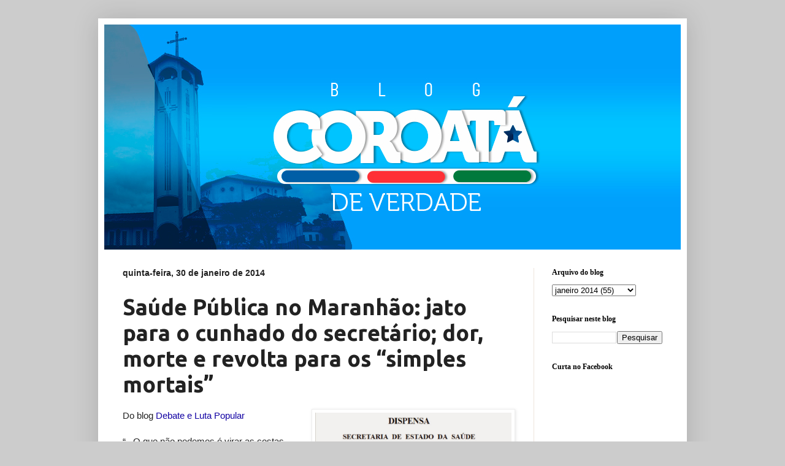

--- FILE ---
content_type: text/html; charset=UTF-8
request_url: http://www.coroatadeverdade.com/2014/01/saude-publica-no-maranhao-jato-para-o.html
body_size: 19702
content:
<!DOCTYPE html>
<html class='v2' dir='ltr' lang='pt-BR'>
<head>
<link href='https://www.blogger.com/static/v1/widgets/335934321-css_bundle_v2.css' rel='stylesheet' type='text/css'/>
<meta content='width=1100' name='viewport'/>
<meta content='text/html; charset=UTF-8' http-equiv='Content-Type'/>
<meta content='blogger' name='generator'/>
<link href='http://www.coroatadeverdade.com/favicon.ico' rel='icon' type='image/x-icon'/>
<link href='http://www.coroatadeverdade.com/2014/01/saude-publica-no-maranhao-jato-para-o.html' rel='canonical'/>
<link rel="alternate" type="application/atom+xml" title="Coroatá de Verdade - Atom" href="http://www.coroatadeverdade.com/feeds/posts/default" />
<link rel="alternate" type="application/rss+xml" title="Coroatá de Verdade - RSS" href="http://www.coroatadeverdade.com/feeds/posts/default?alt=rss" />
<link rel="service.post" type="application/atom+xml" title="Coroatá de Verdade - Atom" href="https://www.blogger.com/feeds/7962339402749321114/posts/default" />

<link rel="alternate" type="application/atom+xml" title="Coroatá de Verdade - Atom" href="http://www.coroatadeverdade.com/feeds/5026501366964476137/comments/default" />
<!--Can't find substitution for tag [blog.ieCssRetrofitLinks]-->
<link href='https://blogger.googleusercontent.com/img/b/R29vZ2xl/AVvXsEiOEsGSb5sF314m7UnEt_gcMj4R1pmgXT7KXW8n4yUM7KXNP7vQ93vk5YfJ0giM2yZ4gnM531CL8zEMvkJwQ6Y5UjM14bRxfNILXGgv7olA1p2PDhuZ1aKXWmiXWItQ_0dxMe_Tb3LmVmQ/s1600/disp.jpg' rel='image_src'/>
<meta content='http://www.coroatadeverdade.com/2014/01/saude-publica-no-maranhao-jato-para-o.html' property='og:url'/>
<meta content='Saúde Pública no Maranhão: jato para o cunhado do secretário; dor, morte e revolta para os “simples mortais”' property='og:title'/>
<meta content='  Do blog Debate e Luta Popular    “...O que não podemos é virar as costas para os pacientes e deixar que venham a óbito, enquanto permanece...' property='og:description'/>
<meta content='https://blogger.googleusercontent.com/img/b/R29vZ2xl/AVvXsEiOEsGSb5sF314m7UnEt_gcMj4R1pmgXT7KXW8n4yUM7KXNP7vQ93vk5YfJ0giM2yZ4gnM531CL8zEMvkJwQ6Y5UjM14bRxfNILXGgv7olA1p2PDhuZ1aKXWmiXWItQ_0dxMe_Tb3LmVmQ/w1200-h630-p-k-no-nu/disp.jpg' property='og:image'/>
<title>Coroatá de Verdade: Saúde Pública no Maranhão: jato para o cunhado do secretário; dor, morte e revolta para os &#8220;simples mortais&#8221;</title>
<style type='text/css'>@font-face{font-family:'Cuprum';font-style:normal;font-weight:700;font-display:swap;src:url(//fonts.gstatic.com/s/cuprum/v29/dg45_pLmvrkcOkBnKsOzXyGWTBcmgwL9VjbYJxYmknQHEMmm.woff2)format('woff2');unicode-range:U+0460-052F,U+1C80-1C8A,U+20B4,U+2DE0-2DFF,U+A640-A69F,U+FE2E-FE2F;}@font-face{font-family:'Cuprum';font-style:normal;font-weight:700;font-display:swap;src:url(//fonts.gstatic.com/s/cuprum/v29/dg45_pLmvrkcOkBnKsOzXyGWTBcmgwL9Vj_YJxYmknQHEMmm.woff2)format('woff2');unicode-range:U+0301,U+0400-045F,U+0490-0491,U+04B0-04B1,U+2116;}@font-face{font-family:'Cuprum';font-style:normal;font-weight:700;font-display:swap;src:url(//fonts.gstatic.com/s/cuprum/v29/dg45_pLmvrkcOkBnKsOzXyGWTBcmgwL9VjTYJxYmknQHEMmm.woff2)format('woff2');unicode-range:U+0102-0103,U+0110-0111,U+0128-0129,U+0168-0169,U+01A0-01A1,U+01AF-01B0,U+0300-0301,U+0303-0304,U+0308-0309,U+0323,U+0329,U+1EA0-1EF9,U+20AB;}@font-face{font-family:'Cuprum';font-style:normal;font-weight:700;font-display:swap;src:url(//fonts.gstatic.com/s/cuprum/v29/dg45_pLmvrkcOkBnKsOzXyGWTBcmgwL9VjXYJxYmknQHEMmm.woff2)format('woff2');unicode-range:U+0100-02BA,U+02BD-02C5,U+02C7-02CC,U+02CE-02D7,U+02DD-02FF,U+0304,U+0308,U+0329,U+1D00-1DBF,U+1E00-1E9F,U+1EF2-1EFF,U+2020,U+20A0-20AB,U+20AD-20C0,U+2113,U+2C60-2C7F,U+A720-A7FF;}@font-face{font-family:'Cuprum';font-style:normal;font-weight:700;font-display:swap;src:url(//fonts.gstatic.com/s/cuprum/v29/dg45_pLmvrkcOkBnKsOzXyGWTBcmgwL9VjvYJxYmknQHEA.woff2)format('woff2');unicode-range:U+0000-00FF,U+0131,U+0152-0153,U+02BB-02BC,U+02C6,U+02DA,U+02DC,U+0304,U+0308,U+0329,U+2000-206F,U+20AC,U+2122,U+2191,U+2193,U+2212,U+2215,U+FEFF,U+FFFD;}@font-face{font-family:'Ubuntu';font-style:normal;font-weight:700;font-display:swap;src:url(//fonts.gstatic.com/s/ubuntu/v21/4iCv6KVjbNBYlgoCxCvjvWyNPYZvg7UI.woff2)format('woff2');unicode-range:U+0460-052F,U+1C80-1C8A,U+20B4,U+2DE0-2DFF,U+A640-A69F,U+FE2E-FE2F;}@font-face{font-family:'Ubuntu';font-style:normal;font-weight:700;font-display:swap;src:url(//fonts.gstatic.com/s/ubuntu/v21/4iCv6KVjbNBYlgoCxCvjtGyNPYZvg7UI.woff2)format('woff2');unicode-range:U+0301,U+0400-045F,U+0490-0491,U+04B0-04B1,U+2116;}@font-face{font-family:'Ubuntu';font-style:normal;font-weight:700;font-display:swap;src:url(//fonts.gstatic.com/s/ubuntu/v21/4iCv6KVjbNBYlgoCxCvjvGyNPYZvg7UI.woff2)format('woff2');unicode-range:U+1F00-1FFF;}@font-face{font-family:'Ubuntu';font-style:normal;font-weight:700;font-display:swap;src:url(//fonts.gstatic.com/s/ubuntu/v21/4iCv6KVjbNBYlgoCxCvjs2yNPYZvg7UI.woff2)format('woff2');unicode-range:U+0370-0377,U+037A-037F,U+0384-038A,U+038C,U+038E-03A1,U+03A3-03FF;}@font-face{font-family:'Ubuntu';font-style:normal;font-weight:700;font-display:swap;src:url(//fonts.gstatic.com/s/ubuntu/v21/4iCv6KVjbNBYlgoCxCvjvmyNPYZvg7UI.woff2)format('woff2');unicode-range:U+0100-02BA,U+02BD-02C5,U+02C7-02CC,U+02CE-02D7,U+02DD-02FF,U+0304,U+0308,U+0329,U+1D00-1DBF,U+1E00-1E9F,U+1EF2-1EFF,U+2020,U+20A0-20AB,U+20AD-20C0,U+2113,U+2C60-2C7F,U+A720-A7FF;}@font-face{font-family:'Ubuntu';font-style:normal;font-weight:700;font-display:swap;src:url(//fonts.gstatic.com/s/ubuntu/v21/4iCv6KVjbNBYlgoCxCvjsGyNPYZvgw.woff2)format('woff2');unicode-range:U+0000-00FF,U+0131,U+0152-0153,U+02BB-02BC,U+02C6,U+02DA,U+02DC,U+0304,U+0308,U+0329,U+2000-206F,U+20AC,U+2122,U+2191,U+2193,U+2212,U+2215,U+FEFF,U+FFFD;}</style>
<style id='page-skin-1' type='text/css'><!--
/*
-----------------------------------------------
Blogger Template Style
Name:     Simple
Designer: Blogger
URL:      www.blogger.com
----------------------------------------------- */
/* Content
----------------------------------------------- */
body {
font: normal normal 14px Arial, Tahoma, Helvetica, FreeSans, sans-serif;
color: #222222;
background: #cccccc none no-repeat scroll center center;
padding: 0 40px 40px 40px;
}
html body .region-inner {
min-width: 0;
max-width: 100%;
width: auto;
}
h2 {
font-size: 22px;
}
a:link {
text-decoration:none;
color: #1202a3;
}
a:visited {
text-decoration:none;
color: #8a0f02;
}
a:hover {
text-decoration:underline;
color: #ff1900;
}
.body-fauxcolumn-outer .fauxcolumn-inner {
background: transparent none repeat scroll top left;
_background-image: none;
}
.body-fauxcolumn-outer .cap-top {
position: absolute;
z-index: 1;
height: 400px;
width: 100%;
}
.body-fauxcolumn-outer .cap-top .cap-left {
width: 100%;
background: transparent none repeat-x scroll top left;
_background-image: none;
}
.content-outer {
-moz-box-shadow: 0 0 40px rgba(0, 0, 0, .15);
-webkit-box-shadow: 0 0 5px rgba(0, 0, 0, .15);
-goog-ms-box-shadow: 0 0 10px #333333;
box-shadow: 0 0 40px rgba(0, 0, 0, .15);
margin-bottom: 1px;
}
.content-inner {
padding: 10px 10px;
}
.content-inner {
background-color: #ffffff;
}
/* Header
----------------------------------------------- */
.header-outer {
background: rgba(0, 0, 0, 0) url(https://resources.blogblog.com/blogblog/data/1kt/simple/gradients_light.png) repeat-x scroll 0 -400px;
_background-image: none;
}
.Header h1 {
font: normal normal 48px Impact, sans-serif;
color: #ffffff;
text-shadow: 1px 2px 3px rgba(0, 0, 0, .2);
}
.Header h1 a {
color: #ffffff;
}
.Header .description {
font-size: 140%;
color: #ffffff;
}
.header-inner .Header .titlewrapper {
padding: 22px 30px;
}
.header-inner .Header .descriptionwrapper {
padding: 0 30px;
}
/* Tabs
----------------------------------------------- */
.tabs-inner .section:first-child {
border-top: 0 solid #eee5dd;
}
.tabs-inner .section:first-child ul {
margin-top: -0;
border-top: 0 solid #eee5dd;
border-left: 0 solid #eee5dd;
border-right: 0 solid #eee5dd;
}
.tabs-inner .widget ul {
background: #fff9ee none repeat-x scroll 0 -800px;
_background-image: none;
border-bottom: 1px solid #eee5dd;
margin-top: 0;
margin-left: -30px;
margin-right: -30px;
}
.tabs-inner .widget li a {
display: inline-block;
padding: .6em 1em;
font: normal bold 16px Cuprum;
color: #993300;
border-left: 1px solid #ffffff;
border-right: 1px solid #eee5dd;
}
.tabs-inner .widget li:first-child a {
border-left: none;
}
.tabs-inner .widget li.selected a, .tabs-inner .widget li a:hover {
color: #000000;
background-color: #fff9ee;
text-decoration: none;
}
/* Columns
----------------------------------------------- */
.main-outer {
border-top: 0 solid #eee5dd;
}
.fauxcolumn-left-outer .fauxcolumn-inner {
border-right: 1px solid #eee5dd;
}
.fauxcolumn-right-outer .fauxcolumn-inner {
border-left: 1px solid #eee5dd;
}
/* Headings
----------------------------------------------- */
div.widget > h2,
div.widget h2.title {
margin: 0 0 1em 0;
font: normal bold 12px Georgia, Utopia, 'Palatino Linotype', Palatino, serif;
color: #000000;
}
/* Widgets
----------------------------------------------- */
.widget .zippy {
color: #999999;
text-shadow: 2px 2px 1px rgba(0, 0, 0, .1);
}
.widget .popular-posts ul {
list-style: none;
}
/* Posts
----------------------------------------------- */
h2.date-header {
font: normal bold 14px Arial, Tahoma, Helvetica, FreeSans, sans-serif;
}
.date-header span {
background-color: transparent;
color: #222222;
padding: inherit;
letter-spacing: inherit;
margin: inherit;
}
.main-inner {
padding-top: 30px;
padding-bottom: 30px;
}
.main-inner .column-center-inner {
padding: 0 15px;
}
.main-inner .column-center-inner .section {
margin: 0 15px;
}
.post {
margin: 0 0 25px 0;
}
h3.post-title, .comments h4 {
font: normal bold 36px Ubuntu;
margin: .75em 0 0;
}
.post-body {
font-size: 110%;
line-height: 1.4;
position: relative;
}
.post-body img, .post-body .tr-caption-container, .Profile img, .Image img,
.BlogList .item-thumbnail img {
padding: 2px;
background: #ffffff;
border: 1px solid #eeeeee;
-moz-box-shadow: 1px 1px 5px rgba(0, 0, 0, .1);
-webkit-box-shadow: 1px 1px 5px rgba(0, 0, 0, .1);
box-shadow: 1px 1px 5px rgba(0, 0, 0, .1);
}
.post-body img, .post-body .tr-caption-container {
padding: 5px;
}
.post-body .tr-caption-container {
color: #222222;
}
.post-body .tr-caption-container img {
padding: 0;
background: transparent;
border: none;
-moz-box-shadow: 0 0 0 rgba(0, 0, 0, .1);
-webkit-box-shadow: 0 0 0 rgba(0, 0, 0, .1);
box-shadow: 0 0 0 rgba(0, 0, 0, .1);
}
.post-header {
margin: 0 0 1.5em;
line-height: 1.6;
font-size: 90%;
}
.post-footer {
margin: 20px -2px 0;
padding: 5px 10px;
color: #666555;
background-color: #eee9dd;
border-bottom: 1px solid #eeeeee;
line-height: 1.6;
font-size: 90%;
}
#comments .comment-author {
padding-top: 1.5em;
border-top: 1px solid #eee5dd;
background-position: 0 1.5em;
}
#comments .comment-author:first-child {
padding-top: 0;
border-top: none;
}
.avatar-image-container {
margin: .2em 0 0;
}
#comments .avatar-image-container img {
border: 1px solid #eeeeee;
}
/* Comments
----------------------------------------------- */
.comments .comments-content .icon.blog-author {
background-repeat: no-repeat;
background-image: url([data-uri]);
}
.comments .comments-content .loadmore a {
border-top: 1px solid #999999;
border-bottom: 1px solid #999999;
}
.comments .comment-thread.inline-thread {
background-color: #eee9dd;
}
.comments .continue {
border-top: 2px solid #999999;
}
/* Accents
---------------------------------------------- */
.section-columns td.columns-cell {
border-left: 1px solid #eee5dd;
}
.blog-pager {
background: transparent none no-repeat scroll top center;
}
.blog-pager-older-link, .home-link,
.blog-pager-newer-link {
background-color: #ffffff;
padding: 5px;
}
.footer-outer {
border-top: 0 dashed #bbbbbb;
}
/* Mobile
----------------------------------------------- */
body.mobile  {
background-size: auto;
}
.mobile .body-fauxcolumn-outer {
background: transparent none repeat scroll top left;
}
.mobile .body-fauxcolumn-outer .cap-top {
background-size: 100% auto;
}
.mobile .content-outer {
-webkit-box-shadow: 0 0 3px rgba(0, 0, 0, .15);
box-shadow: 0 0 3px rgba(0, 0, 0, .15);
}
.mobile .tabs-inner .widget ul {
margin-left: 0;
margin-right: 0;
}
.mobile .post {
margin: 0;
}
.mobile .main-inner .column-center-inner .section {
margin: 0;
}
.mobile .date-header span {
padding: 0.1em 10px;
margin: 0 -10px;
}
.mobile h3.post-title {
margin: 0;
}
.mobile .blog-pager {
background: transparent none no-repeat scroll top center;
}
.mobile .footer-outer {
border-top: none;
}
.mobile .main-inner, .mobile .footer-inner {
background-color: #ffffff;
}
.mobile-index-contents {
color: #222222;
}
.mobile-link-button {
background-color: #1202a3;
}
.mobile-link-button a:link, .mobile-link-button a:visited {
color: #ffffff;
}
.mobile .tabs-inner .section:first-child {
border-top: none;
}
.mobile .tabs-inner .PageList .widget-content {
background-color: #fff9ee;
color: #000000;
border-top: 1px solid #eee5dd;
border-bottom: 1px solid #eee5dd;
}
.mobile .tabs-inner .PageList .widget-content .pagelist-arrow {
border-left: 1px solid #eee5dd;
}

--></style>
<style id='template-skin-1' type='text/css'><!--
body {
min-width: 960px;
}
.content-outer, .content-fauxcolumn-outer, .region-inner {
min-width: 960px;
max-width: 960px;
_width: 960px;
}
.main-inner .columns {
padding-left: 0px;
padding-right: 240px;
}
.main-inner .fauxcolumn-center-outer {
left: 0px;
right: 240px;
/* IE6 does not respect left and right together */
_width: expression(this.parentNode.offsetWidth -
parseInt("0px") -
parseInt("240px") + 'px');
}
.main-inner .fauxcolumn-left-outer {
width: 0px;
}
.main-inner .fauxcolumn-right-outer {
width: 240px;
}
.main-inner .column-left-outer {
width: 0px;
right: 100%;
margin-left: -0px;
}
.main-inner .column-right-outer {
width: 240px;
margin-right: -240px;
}
#layout {
min-width: 0;
}
#layout .content-outer {
min-width: 0;
width: 800px;
}
#layout .region-inner {
min-width: 0;
width: auto;
}
body#layout div.add_widget {
padding: 8px;
}
body#layout div.add_widget a {
margin-left: 32px;
}
--></style>
<link href='https://www.blogger.com/dyn-css/authorization.css?targetBlogID=7962339402749321114&amp;zx=c0dfc0e0-96b8-471b-a2ba-6f4699c38015' media='none' onload='if(media!=&#39;all&#39;)media=&#39;all&#39;' rel='stylesheet'/><noscript><link href='https://www.blogger.com/dyn-css/authorization.css?targetBlogID=7962339402749321114&amp;zx=c0dfc0e0-96b8-471b-a2ba-6f4699c38015' rel='stylesheet'/></noscript>
<meta name='google-adsense-platform-account' content='ca-host-pub-1556223355139109'/>
<meta name='google-adsense-platform-domain' content='blogspot.com'/>

</head>
<body class='loading variant-literate'>
<div class='navbar no-items section' id='navbar' name='Navbar'>
</div>
<div class='body-fauxcolumns'>
<div class='fauxcolumn-outer body-fauxcolumn-outer'>
<div class='cap-top'>
<div class='cap-left'></div>
<div class='cap-right'></div>
</div>
<div class='fauxborder-left'>
<div class='fauxborder-right'></div>
<div class='fauxcolumn-inner'>
</div>
</div>
<div class='cap-bottom'>
<div class='cap-left'></div>
<div class='cap-right'></div>
</div>
</div>
</div>
<div class='content'>
<div class='content-fauxcolumns'>
<div class='fauxcolumn-outer content-fauxcolumn-outer'>
<div class='cap-top'>
<div class='cap-left'></div>
<div class='cap-right'></div>
</div>
<div class='fauxborder-left'>
<div class='fauxborder-right'></div>
<div class='fauxcolumn-inner'>
</div>
</div>
<div class='cap-bottom'>
<div class='cap-left'></div>
<div class='cap-right'></div>
</div>
</div>
</div>
<div class='content-outer'>
<div class='content-cap-top cap-top'>
<div class='cap-left'></div>
<div class='cap-right'></div>
</div>
<div class='fauxborder-left content-fauxborder-left'>
<div class='fauxborder-right content-fauxborder-right'></div>
<div class='content-inner'>
<header>
<div class='header-outer'>
<div class='header-cap-top cap-top'>
<div class='cap-left'></div>
<div class='cap-right'></div>
</div>
<div class='fauxborder-left header-fauxborder-left'>
<div class='fauxborder-right header-fauxborder-right'></div>
<div class='region-inner header-inner'>
<div class='header section' id='header' name='Cabeçalho'><div class='widget Header' data-version='1' id='Header1'>
<div id='header-inner'>
<a href='http://www.coroatadeverdade.com/' style='display: block'>
<img alt='Coroatá de Verdade' height='367px; ' id='Header1_headerimg' src='https://blogger.googleusercontent.com/img/b/R29vZ2xl/AVvXsEgWhCidbt_X73a5ePkZgD2hv4NJ2-X3aZcGqwrvEwSvIKEzQyoNxTtmEPQqQRiZ3tK3dnWnGbb7zT68NBjLpOCfQSsVPvNnB2JmXWnYyksu2x9mjTyT02YosSyDAgrDumLXTkKjj_1u5ZM/s1600/pablo+banner.jpg' style='display: block' width='980px; '/>
</a>
</div>
</div></div>
</div>
</div>
<div class='header-cap-bottom cap-bottom'>
<div class='cap-left'></div>
<div class='cap-right'></div>
</div>
</div>
</header>
<div class='tabs-outer'>
<div class='tabs-cap-top cap-top'>
<div class='cap-left'></div>
<div class='cap-right'></div>
</div>
<div class='fauxborder-left tabs-fauxborder-left'>
<div class='fauxborder-right tabs-fauxborder-right'></div>
<div class='region-inner tabs-inner'>
<div class='tabs no-items section' id='crosscol' name='Entre colunas'></div>
<div class='tabs no-items section' id='crosscol-overflow' name='Cross-Column 2'></div>
</div>
</div>
<div class='tabs-cap-bottom cap-bottom'>
<div class='cap-left'></div>
<div class='cap-right'></div>
</div>
</div>
<div class='main-outer'>
<div class='main-cap-top cap-top'>
<div class='cap-left'></div>
<div class='cap-right'></div>
</div>
<div class='fauxborder-left main-fauxborder-left'>
<div class='fauxborder-right main-fauxborder-right'></div>
<div class='region-inner main-inner'>
<div class='columns fauxcolumns'>
<div class='fauxcolumn-outer fauxcolumn-center-outer'>
<div class='cap-top'>
<div class='cap-left'></div>
<div class='cap-right'></div>
</div>
<div class='fauxborder-left'>
<div class='fauxborder-right'></div>
<div class='fauxcolumn-inner'>
</div>
</div>
<div class='cap-bottom'>
<div class='cap-left'></div>
<div class='cap-right'></div>
</div>
</div>
<div class='fauxcolumn-outer fauxcolumn-left-outer'>
<div class='cap-top'>
<div class='cap-left'></div>
<div class='cap-right'></div>
</div>
<div class='fauxborder-left'>
<div class='fauxborder-right'></div>
<div class='fauxcolumn-inner'>
</div>
</div>
<div class='cap-bottom'>
<div class='cap-left'></div>
<div class='cap-right'></div>
</div>
</div>
<div class='fauxcolumn-outer fauxcolumn-right-outer'>
<div class='cap-top'>
<div class='cap-left'></div>
<div class='cap-right'></div>
</div>
<div class='fauxborder-left'>
<div class='fauxborder-right'></div>
<div class='fauxcolumn-inner'>
</div>
</div>
<div class='cap-bottom'>
<div class='cap-left'></div>
<div class='cap-right'></div>
</div>
</div>
<!-- corrects IE6 width calculation -->
<div class='columns-inner'>
<div class='column-center-outer'>
<div class='column-center-inner'>
<div class='main section' id='main' name='Principal'><div class='widget Blog' data-version='1' id='Blog1'>
<div class='blog-posts hfeed'>

          <div class="date-outer">
        
<h2 class='date-header'><span>quinta-feira, 30 de janeiro de 2014</span></h2>

          <div class="date-posts">
        
<div class='post-outer'>
<div class='post hentry uncustomized-post-template' itemprop='blogPost' itemscope='itemscope' itemtype='http://schema.org/BlogPosting'>
<meta content='https://blogger.googleusercontent.com/img/b/R29vZ2xl/AVvXsEiOEsGSb5sF314m7UnEt_gcMj4R1pmgXT7KXW8n4yUM7KXNP7vQ93vk5YfJ0giM2yZ4gnM531CL8zEMvkJwQ6Y5UjM14bRxfNILXGgv7olA1p2PDhuZ1aKXWmiXWItQ_0dxMe_Tb3LmVmQ/s1600/disp.jpg' itemprop='image_url'/>
<meta content='7962339402749321114' itemprop='blogId'/>
<meta content='5026501366964476137' itemprop='postId'/>
<a name='5026501366964476137'></a>
<h3 class='post-title entry-title' itemprop='name'>
Saúde Pública no Maranhão: jato para o cunhado do secretário; dor, morte e revolta para os &#8220;simples mortais&#8221;
</h3>
<div class='post-header'>
<div class='post-header-line-1'></div>
</div>
<div class='post-body entry-content' id='post-body-5026501366964476137' itemprop='description articleBody'>
<div class="separator" style="clear: both; text-align: center;">
<a href="https://blogger.googleusercontent.com/img/b/R29vZ2xl/AVvXsEiOEsGSb5sF314m7UnEt_gcMj4R1pmgXT7KXW8n4yUM7KXNP7vQ93vk5YfJ0giM2yZ4gnM531CL8zEMvkJwQ6Y5UjM14bRxfNILXGgv7olA1p2PDhuZ1aKXWmiXWItQ_0dxMe_Tb3LmVmQ/s1600/disp.jpg" imageanchor="1" style="clear: right; float: right; margin-bottom: 1em; margin-left: 1em;"><img border="0" height="251" src="https://blogger.googleusercontent.com/img/b/R29vZ2xl/AVvXsEiOEsGSb5sF314m7UnEt_gcMj4R1pmgXT7KXW8n4yUM7KXNP7vQ93vk5YfJ0giM2yZ4gnM531CL8zEMvkJwQ6Y5UjM14bRxfNILXGgv7olA1p2PDhuZ1aKXWmiXWItQ_0dxMe_Tb3LmVmQ/s1600/disp.jpg" width="320" /></a></div>
Do blog <a href="http://debateelutapopular.blogspot.com.br/2014/01/saude-publica-no-maranhao-jato-para-o.html">Debate e Luta Popular</a><div>
<br /></div>
<div>
&#8220;...O que não podemos é virar as costas para os pacientes e deixar que venham a óbito, enquanto permanecem em filas de espera por leitos em hospitais&#8221;. A frase, dita por <b>Ricardo Murad</b>, cunhado da governadora <b>Roseana Sarney</b> e secretário de Saúde do Maranhão, seria um alento a quem precisa de atendimento no Estado, se não estivesse tão descolada da realidade e se resumisse ao amontoado de baboseiras ditas por políticos que nada resolvem, já que não põe fim às mortes que são do conhecimento cúmplice do secretário, a julgar por essa declaração dada quando da reunião que tratou do calote do Maranhão no Piauí (pelo não pagamento do tratamento de pacientes feito pelo estado vizinho).<br /><br />Uma importante ressalva: o sistema de saúde funciona, sim, sem precisar que as pessoas morram, dependendo apenas de quais pessoas estamos falando.<br /><br />Graças às redes sociais, muita gente ficou sabendo que não se precisa de ações na justiça, ou outro tipo de pressão para ser atendido pelo SUS no Maranhão, quando se trata de gente íntima do secretário de Saúde. Foi assim que o presidente da Câmara Municipal de Coroatá, <b>Alexandre César Trovão</b>, não por acaso cunhado do secretário, obteve, sem qualquer transtorno, UTI Aérea para ser deslocado para São Paulo, ao necessitar de cuidados cardíacos especializados. O traslado custou aos cofres públicos oitenta e três mil e setecentos reais, bancados por todos nós para socorrer alguém de uma família para quem esse dinheiro é troco. Até não haveria problema, se isso fosse regra e todos os maranhenses pudessem receber igual tratamento, mas não: essa é uma exceção seletíssima, haja vista que universalização do atendimento de saúde no Maranhão não existe na prática.<br /><br />Um exemplo triste vem da mesma Coroatá onde o cunhado do secretário preside o parlamento municipal, cidade, aliás, governada pela esposa do secretário.<br /><br />Coroatá, a bem da verdade, entra nessa história por outra seleção questionável: a que constrói hospitais nas cidades do interior sem levar em consideração as necessidades da população ou mesmo certa racionalidade administrativa, mas sim os interesses do grupo que domina o governo do Estado e a secretaria de Saúde. Explicamos: Codó é uma das dez maiores cidades do Maranhão, entretanto, lá foi construída uma Unidade de Pronto Atendimento (UPA) e não um hospital regional (ou macrorregional, como prefere o governo), como a vizinha Coroatá, administrada diretamente pela família Murad. Sendo assim, os casos que requerem maior atenção são desviados de uma cidade maior para outra menor (no caso Coroatá, com um hospital mais bem equipado).<br /><br />No dia 27 de dezembro de 2013, menos de dez dias depois de o presidente da Câmara de Vereadores de Coroatá conseguir um benefício negado a milhares de maranhenses para cuidar da sua saúde, F<b>rancisco das Chagas Freire</b>, de 79 anos, teve uma isquemia encefálica, e foi levado à UPA de Codó, onde não havia o aparelho necessário para a realização dos exames adequados para que se pudesse dar um diagnóstico que ajudasse a lhe salvar a vida. Assim, ele teve que ser levado para Coroatá para poder fazer os exames, num trânsito que lhe consumiu seis preciosas horas para um atendimento que devia ser urgente. Depois do exame, que confirmou o diagnóstico preliminar da isquemia, em vez de ser prontamente internado numa Unidade de Terapia Intensiva, como requeria o caso, ele teve de voltar para Codó, município que, se não tinha nem como fazer o exame, imagine tratar desse tipo de caso.<br /><br />Assim, em vez de ser prontamente providenciada sua remoção para um lugar em que pudesse receber tratamento aquedado, foi seguido o protocolo reservado àqueles que não têm parentesco com os donos do poder no Maranhão: ir para um cadastro de espera até que houvesse vaga num hospital da região.<br /><br />Para piorar, com o passar do tempo e sem atendimento adequado, Francisco Freire adquiriu uma pneumonia, evoluindo para insuficiência renal, e mesmo assim, agora precisando inclusive de hemodiálise, o descaso com aqueles que são tidos pelos poderosos como os &#8220;comuns&#8221; do Maranhão persistiu, e nenhuma internação em UTI, por mais que a família buscasse, foi providenciada pelo Estado do Maranhão.<br /><br />Ao contrário do cunhado do secretário de Saúde, a família teve de recorrer ao Judiciário para forçar o Estado a conceder a internação de Francisco, o que só foi conseguido liminarmente quando não adiantava mais nada, vindo ele a óbito. O que parece um caso entre vários é (ao contrário da UTI aérea para seu cunhado e parceiro político) a rotina dos pobres do Maranhão. Em Codó mesmo, por exemplo, quem precisa de hemodiálise tem de se deslocar várias vezes por semana para a cidade de Caxias para fazer o tratamento.<br /><br />Perseguição &#8211; Não bastasse todo esse drama, que fica mais terrível quando comparado ao tratamento &#8220;vip&#8221; dispensado ao cunhado do secretário, a família de Francisco Freire constatou que o médico que deu o laudo, cumprindo seu dever, quase foi afastado e demitido pelo hospital público por ter feito seu serviço: conceder um atestado à família sobre a gravidade das condições de saúde do paciente.<br /><br />Segundo constatou a família do paciente que foi vítima da omissão do Estado, os médicos da UPA de Codó não têm vínculo formal com o serviço público, sendo contratados através de cooperativa. Isso precariza as condições de trabalho e prejudica a transparência que devia ser regra.<br /><br />Para piorar, há um protocolo a seguir que se constitui num claro obstáculo à agilidade do socorro em casos que necessitam de atendimento urgente, ou seja: mais que omissão do Estado, há uma política clara que protela o atendimento de casos complexos. Dessa forma economizam com os pobres para dar bom atendimento aos seus íntimos, sem desembolsar nada.<br /><br />Segundo apuraram os familiares da vítima, segundo o tal protocolo que devia ser seguido pelo médico, o laudo não poderia ser fornecido à família do paciente, e sim destinado à Administração do hospital, que avaliaria e, depois enviaria para o Setor Jurídico, tendo este o poder de deferir ou não o pedido de laudo feito pela família, segundo seus próprios critérios (não segundo a necessidade urgente do laudo para embasar pedido de leito em UTI). Assim, em caso de indeferimento, aos familiares nessa situação resta ou se conformar, ou procurar o Judiciário para conseguir obter o tal documento, diminuindo em muito o tempo que deveria ser gasto em se preocupar em socorrer a vítima. Todos os obstáculos, então, são levantados claramente para que não se socorra quem precise, constituindo-se em mais que uma omissão ou cumplicidade: esses procedimentos protelatórios podem ser responsáveis diretos caso ocorram mortes por demora no atendimento, como pode muito bem ter sido o caso de Francisco Freire, por tudo o que já foi demonstrado.<br /><br />Esse é um caso que ilustra a forma vil como a saúde pública é tratada no rico Maranhão das famílias Sarney e Murad. Ao contrário do que disse o secretário na reunião em que, mesmo sendo cobrado posava de quem estava solucionando alguma coisa, aqui não apenas é permitido, mas virou regra &#8220;virar as costas para os pacientes e deixar que venham a óbito, enquanto permanecem em filas de espera por leitos em hospitais&#8221;.<br /><br />Abaixo, a publicação no Diário Oficial do Estado da dispensa de licitação para atender o vereador Alexandre Trovão. Em tempo: a família encaminhou representação ao Ministério Público do Maranhão, na esperança de que o caso tenha o acompanhamento necessário e assim contribua ao menos para mudar alguma coisa nesse tratamento desumano dispensado à maioria dos maranhenses.</div>
<div style='clear: both;'></div>
</div>
<div class='post-footer'>
<div class='post-footer-line post-footer-line-1'>
<span class='post-author vcard'>
Por
<span class='fn' itemprop='author' itemscope='itemscope' itemtype='http://schema.org/Person'>
<meta content='https://www.blogger.com/profile/11712572657306150730' itemprop='url'/>
<a class='g-profile' href='https://www.blogger.com/profile/11712572657306150730' rel='author' title='author profile'>
<span itemprop='name'>Cleo Freitas PPG</span>
</a>
</span>
</span>
<span class='post-timestamp'>
</span>
<span class='post-comment-link'>
</span>
<span class='post-icons'>
<span class='item-action'>
<a href='https://www.blogger.com/email-post/7962339402749321114/5026501366964476137' title='Enviar esta postagem'>
<img alt='' class='icon-action' height='13' src='https://resources.blogblog.com/img/icon18_email.gif' width='18'/>
</a>
</span>
<span class='item-control blog-admin pid-2010708856'>
<a href='https://www.blogger.com/post-edit.g?blogID=7962339402749321114&postID=5026501366964476137&from=pencil' title='Editar post'>
<img alt='' class='icon-action' height='18' src='https://resources.blogblog.com/img/icon18_edit_allbkg.gif' width='18'/>
</a>
</span>
</span>
<div class='post-share-buttons goog-inline-block'>
<a class='goog-inline-block share-button sb-email' href='https://www.blogger.com/share-post.g?blogID=7962339402749321114&postID=5026501366964476137&target=email' target='_blank' title='Enviar por e-mail'><span class='share-button-link-text'>Enviar por e-mail</span></a><a class='goog-inline-block share-button sb-blog' href='https://www.blogger.com/share-post.g?blogID=7962339402749321114&postID=5026501366964476137&target=blog' onclick='window.open(this.href, "_blank", "height=270,width=475"); return false;' target='_blank' title='Postar no blog!'><span class='share-button-link-text'>Postar no blog!</span></a><a class='goog-inline-block share-button sb-twitter' href='https://www.blogger.com/share-post.g?blogID=7962339402749321114&postID=5026501366964476137&target=twitter' target='_blank' title='Compartilhar no X'><span class='share-button-link-text'>Compartilhar no X</span></a><a class='goog-inline-block share-button sb-facebook' href='https://www.blogger.com/share-post.g?blogID=7962339402749321114&postID=5026501366964476137&target=facebook' onclick='window.open(this.href, "_blank", "height=430,width=640"); return false;' target='_blank' title='Compartilhar no Facebook'><span class='share-button-link-text'>Compartilhar no Facebook</span></a><a class='goog-inline-block share-button sb-pinterest' href='https://www.blogger.com/share-post.g?blogID=7962339402749321114&postID=5026501366964476137&target=pinterest' target='_blank' title='Compartilhar com o Pinterest'><span class='share-button-link-text'>Compartilhar com o Pinterest</span></a>
</div>
</div>
<div class='post-footer-line post-footer-line-2'>
<span class='post-labels'>
Marcadores:
<a href='http://www.coroatadeverdade.com/search/label/Cesar%20Trov%C3%A3o' rel='tag'>Cesar Trovão</a>,
<a href='http://www.coroatadeverdade.com/search/label/Ricardo%20Murad' rel='tag'>Ricardo Murad</a>,
<a href='http://www.coroatadeverdade.com/search/label/Sa%C3%BAde' rel='tag'>Saúde</a>
</span>
</div>
<div class='post-footer-line post-footer-line-3'>
<span class='post-location'>
</span>
</div>
</div>
</div>
<div class='comments' id='comments'>
<a name='comments'></a>
</div>
</div>

        </div></div>
      
</div>
<div class='blog-pager' id='blog-pager'>
<span id='blog-pager-newer-link'>
<a class='blog-pager-newer-link' href='http://www.coroatadeverdade.com/2014/01/cafe-com-politica-discute-temas.html' id='Blog1_blog-pager-newer-link' title='Postagem mais recente'>Postagem mais recente</a>
</span>
<span id='blog-pager-older-link'>
<a class='blog-pager-older-link' href='http://www.coroatadeverdade.com/2014/01/diocese-de-coroata-realizara-no-proximo.html' id='Blog1_blog-pager-older-link' title='Postagem mais antiga'>Postagem mais antiga</a>
</span>
<a class='home-link' href='http://www.coroatadeverdade.com/'>Página inicial</a>
</div>
<div class='clear'></div>
<div class='post-feeds'>
</div>
</div></div>
</div>
</div>
<div class='column-left-outer'>
<div class='column-left-inner'>
<aside>
</aside>
</div>
</div>
<div class='column-right-outer'>
<div class='column-right-inner'>
<aside>
<div class='sidebar section' id='sidebar-right-1'><div class='widget BlogArchive' data-version='1' id='BlogArchive1'>
<h2>Arquivo do blog</h2>
<div class='widget-content'>
<div id='ArchiveList'>
<div id='BlogArchive1_ArchiveList'>
<select id='BlogArchive1_ArchiveMenu'>
<option value=''>Arquivo do blog</option>
<option value='http://www.coroatadeverdade.com/2025/04/'>abril 2025 (8)</option>
<option value='http://www.coroatadeverdade.com/2025/02/'>fevereiro 2025 (1)</option>
<option value='http://www.coroatadeverdade.com/2025/01/'>janeiro 2025 (3)</option>
<option value='http://www.coroatadeverdade.com/2024/12/'>dezembro 2024 (4)</option>
<option value='http://www.coroatadeverdade.com/2024/11/'>novembro 2024 (2)</option>
<option value='http://www.coroatadeverdade.com/2024/10/'>outubro 2024 (2)</option>
<option value='http://www.coroatadeverdade.com/2024/09/'>setembro 2024 (4)</option>
<option value='http://www.coroatadeverdade.com/2024/08/'>agosto 2024 (5)</option>
<option value='http://www.coroatadeverdade.com/2024/07/'>julho 2024 (5)</option>
<option value='http://www.coroatadeverdade.com/2024/03/'>março 2024 (15)</option>
<option value='http://www.coroatadeverdade.com/2024/02/'>fevereiro 2024 (9)</option>
<option value='http://www.coroatadeverdade.com/2024/01/'>janeiro 2024 (16)</option>
<option value='http://www.coroatadeverdade.com/2023/12/'>dezembro 2023 (11)</option>
<option value='http://www.coroatadeverdade.com/2023/11/'>novembro 2023 (20)</option>
<option value='http://www.coroatadeverdade.com/2023/10/'>outubro 2023 (42)</option>
<option value='http://www.coroatadeverdade.com/2023/09/'>setembro 2023 (38)</option>
<option value='http://www.coroatadeverdade.com/2023/08/'>agosto 2023 (30)</option>
<option value='http://www.coroatadeverdade.com/2023/07/'>julho 2023 (6)</option>
<option value='http://www.coroatadeverdade.com/2023/06/'>junho 2023 (3)</option>
<option value='http://www.coroatadeverdade.com/2023/05/'>maio 2023 (1)</option>
<option value='http://www.coroatadeverdade.com/2023/04/'>abril 2023 (1)</option>
<option value='http://www.coroatadeverdade.com/2023/03/'>março 2023 (10)</option>
<option value='http://www.coroatadeverdade.com/2023/02/'>fevereiro 2023 (5)</option>
<option value='http://www.coroatadeverdade.com/2023/01/'>janeiro 2023 (3)</option>
<option value='http://www.coroatadeverdade.com/2022/07/'>julho 2022 (1)</option>
<option value='http://www.coroatadeverdade.com/2022/06/'>junho 2022 (4)</option>
<option value='http://www.coroatadeverdade.com/2022/04/'>abril 2022 (5)</option>
<option value='http://www.coroatadeverdade.com/2022/03/'>março 2022 (12)</option>
<option value='http://www.coroatadeverdade.com/2022/02/'>fevereiro 2022 (21)</option>
<option value='http://www.coroatadeverdade.com/2022/01/'>janeiro 2022 (9)</option>
<option value='http://www.coroatadeverdade.com/2021/12/'>dezembro 2021 (15)</option>
<option value='http://www.coroatadeverdade.com/2021/11/'>novembro 2021 (11)</option>
<option value='http://www.coroatadeverdade.com/2021/10/'>outubro 2021 (24)</option>
<option value='http://www.coroatadeverdade.com/2021/09/'>setembro 2021 (22)</option>
<option value='http://www.coroatadeverdade.com/2021/08/'>agosto 2021 (35)</option>
<option value='http://www.coroatadeverdade.com/2021/07/'>julho 2021 (6)</option>
<option value='http://www.coroatadeverdade.com/2021/06/'>junho 2021 (15)</option>
<option value='http://www.coroatadeverdade.com/2021/05/'>maio 2021 (18)</option>
<option value='http://www.coroatadeverdade.com/2021/04/'>abril 2021 (27)</option>
<option value='http://www.coroatadeverdade.com/2021/03/'>março 2021 (21)</option>
<option value='http://www.coroatadeverdade.com/2021/02/'>fevereiro 2021 (14)</option>
<option value='http://www.coroatadeverdade.com/2021/01/'>janeiro 2021 (23)</option>
<option value='http://www.coroatadeverdade.com/2020/11/'>novembro 2020 (2)</option>
<option value='http://www.coroatadeverdade.com/2020/10/'>outubro 2020 (4)</option>
<option value='http://www.coroatadeverdade.com/2020/09/'>setembro 2020 (8)</option>
<option value='http://www.coroatadeverdade.com/2020/08/'>agosto 2020 (14)</option>
<option value='http://www.coroatadeverdade.com/2020/07/'>julho 2020 (10)</option>
<option value='http://www.coroatadeverdade.com/2020/06/'>junho 2020 (29)</option>
<option value='http://www.coroatadeverdade.com/2020/05/'>maio 2020 (18)</option>
<option value='http://www.coroatadeverdade.com/2020/04/'>abril 2020 (7)</option>
<option value='http://www.coroatadeverdade.com/2020/03/'>março 2020 (24)</option>
<option value='http://www.coroatadeverdade.com/2020/02/'>fevereiro 2020 (23)</option>
<option value='http://www.coroatadeverdade.com/2020/01/'>janeiro 2020 (33)</option>
<option value='http://www.coroatadeverdade.com/2019/12/'>dezembro 2019 (11)</option>
<option value='http://www.coroatadeverdade.com/2019/11/'>novembro 2019 (7)</option>
<option value='http://www.coroatadeverdade.com/2019/10/'>outubro 2019 (8)</option>
<option value='http://www.coroatadeverdade.com/2019/09/'>setembro 2019 (18)</option>
<option value='http://www.coroatadeverdade.com/2019/08/'>agosto 2019 (17)</option>
<option value='http://www.coroatadeverdade.com/2019/07/'>julho 2019 (6)</option>
<option value='http://www.coroatadeverdade.com/2019/06/'>junho 2019 (23)</option>
<option value='http://www.coroatadeverdade.com/2019/05/'>maio 2019 (39)</option>
<option value='http://www.coroatadeverdade.com/2019/04/'>abril 2019 (16)</option>
<option value='http://www.coroatadeverdade.com/2019/03/'>março 2019 (24)</option>
<option value='http://www.coroatadeverdade.com/2019/02/'>fevereiro 2019 (19)</option>
<option value='http://www.coroatadeverdade.com/2019/01/'>janeiro 2019 (31)</option>
<option value='http://www.coroatadeverdade.com/2018/12/'>dezembro 2018 (13)</option>
<option value='http://www.coroatadeverdade.com/2018/11/'>novembro 2018 (25)</option>
<option value='http://www.coroatadeverdade.com/2018/10/'>outubro 2018 (36)</option>
<option value='http://www.coroatadeverdade.com/2018/09/'>setembro 2018 (30)</option>
<option value='http://www.coroatadeverdade.com/2018/08/'>agosto 2018 (72)</option>
<option value='http://www.coroatadeverdade.com/2018/07/'>julho 2018 (60)</option>
<option value='http://www.coroatadeverdade.com/2018/06/'>junho 2018 (61)</option>
<option value='http://www.coroatadeverdade.com/2018/05/'>maio 2018 (72)</option>
<option value='http://www.coroatadeverdade.com/2018/04/'>abril 2018 (83)</option>
<option value='http://www.coroatadeverdade.com/2018/03/'>março 2018 (79)</option>
<option value='http://www.coroatadeverdade.com/2018/02/'>fevereiro 2018 (44)</option>
<option value='http://www.coroatadeverdade.com/2018/01/'>janeiro 2018 (55)</option>
<option value='http://www.coroatadeverdade.com/2017/12/'>dezembro 2017 (50)</option>
<option value='http://www.coroatadeverdade.com/2017/11/'>novembro 2017 (36)</option>
<option value='http://www.coroatadeverdade.com/2017/10/'>outubro 2017 (71)</option>
<option value='http://www.coroatadeverdade.com/2017/09/'>setembro 2017 (67)</option>
<option value='http://www.coroatadeverdade.com/2017/08/'>agosto 2017 (47)</option>
<option value='http://www.coroatadeverdade.com/2017/07/'>julho 2017 (60)</option>
<option value='http://www.coroatadeverdade.com/2017/06/'>junho 2017 (72)</option>
<option value='http://www.coroatadeverdade.com/2017/05/'>maio 2017 (91)</option>
<option value='http://www.coroatadeverdade.com/2017/04/'>abril 2017 (89)</option>
<option value='http://www.coroatadeverdade.com/2017/03/'>março 2017 (77)</option>
<option value='http://www.coroatadeverdade.com/2017/02/'>fevereiro 2017 (48)</option>
<option value='http://www.coroatadeverdade.com/2017/01/'>janeiro 2017 (88)</option>
<option value='http://www.coroatadeverdade.com/2016/12/'>dezembro 2016 (71)</option>
<option value='http://www.coroatadeverdade.com/2016/11/'>novembro 2016 (81)</option>
<option value='http://www.coroatadeverdade.com/2016/10/'>outubro 2016 (58)</option>
<option value='http://www.coroatadeverdade.com/2016/09/'>setembro 2016 (8)</option>
<option value='http://www.coroatadeverdade.com/2016/08/'>agosto 2016 (20)</option>
<option value='http://www.coroatadeverdade.com/2016/07/'>julho 2016 (41)</option>
<option value='http://www.coroatadeverdade.com/2016/06/'>junho 2016 (80)</option>
<option value='http://www.coroatadeverdade.com/2016/05/'>maio 2016 (41)</option>
<option value='http://www.coroatadeverdade.com/2016/04/'>abril 2016 (15)</option>
<option value='http://www.coroatadeverdade.com/2016/03/'>março 2016 (58)</option>
<option value='http://www.coroatadeverdade.com/2016/02/'>fevereiro 2016 (37)</option>
<option value='http://www.coroatadeverdade.com/2016/01/'>janeiro 2016 (60)</option>
<option value='http://www.coroatadeverdade.com/2015/12/'>dezembro 2015 (22)</option>
<option value='http://www.coroatadeverdade.com/2015/11/'>novembro 2015 (52)</option>
<option value='http://www.coroatadeverdade.com/2015/09/'>setembro 2015 (20)</option>
<option value='http://www.coroatadeverdade.com/2015/08/'>agosto 2015 (32)</option>
<option value='http://www.coroatadeverdade.com/2015/07/'>julho 2015 (24)</option>
<option value='http://www.coroatadeverdade.com/2015/06/'>junho 2015 (30)</option>
<option value='http://www.coroatadeverdade.com/2015/05/'>maio 2015 (26)</option>
<option value='http://www.coroatadeverdade.com/2015/04/'>abril 2015 (27)</option>
<option value='http://www.coroatadeverdade.com/2015/03/'>março 2015 (38)</option>
<option value='http://www.coroatadeverdade.com/2015/02/'>fevereiro 2015 (57)</option>
<option value='http://www.coroatadeverdade.com/2015/01/'>janeiro 2015 (57)</option>
<option value='http://www.coroatadeverdade.com/2014/12/'>dezembro 2014 (34)</option>
<option value='http://www.coroatadeverdade.com/2014/11/'>novembro 2014 (73)</option>
<option value='http://www.coroatadeverdade.com/2014/10/'>outubro 2014 (46)</option>
<option value='http://www.coroatadeverdade.com/2014/09/'>setembro 2014 (30)</option>
<option value='http://www.coroatadeverdade.com/2014/08/'>agosto 2014 (51)</option>
<option value='http://www.coroatadeverdade.com/2014/07/'>julho 2014 (51)</option>
<option value='http://www.coroatadeverdade.com/2014/06/'>junho 2014 (65)</option>
<option value='http://www.coroatadeverdade.com/2014/05/'>maio 2014 (80)</option>
<option value='http://www.coroatadeverdade.com/2014/04/'>abril 2014 (64)</option>
<option value='http://www.coroatadeverdade.com/2014/03/'>março 2014 (52)</option>
<option value='http://www.coroatadeverdade.com/2014/02/'>fevereiro 2014 (90)</option>
<option value='http://www.coroatadeverdade.com/2014/01/'>janeiro 2014 (55)</option>
<option value='http://www.coroatadeverdade.com/2013/12/'>dezembro 2013 (66)</option>
<option value='http://www.coroatadeverdade.com/2013/11/'>novembro 2013 (23)</option>
<option value='http://www.coroatadeverdade.com/2013/10/'>outubro 2013 (51)</option>
<option value='http://www.coroatadeverdade.com/2013/09/'>setembro 2013 (89)</option>
<option value='http://www.coroatadeverdade.com/2013/08/'>agosto 2013 (66)</option>
<option value='http://www.coroatadeverdade.com/2013/07/'>julho 2013 (81)</option>
<option value='http://www.coroatadeverdade.com/2013/06/'>junho 2013 (60)</option>
<option value='http://www.coroatadeverdade.com/2013/05/'>maio 2013 (92)</option>
<option value='http://www.coroatadeverdade.com/2013/04/'>abril 2013 (78)</option>
</select>
</div>
</div>
<div class='clear'></div>
</div>
</div><div class='widget BlogSearch' data-version='1' id='BlogSearch1'>
<h2 class='title'>Pesquisar neste blog</h2>
<div class='widget-content'>
<div id='BlogSearch1_form'>
<form action='http://www.coroatadeverdade.com/search' class='gsc-search-box' target='_top'>
<table cellpadding='0' cellspacing='0' class='gsc-search-box'>
<tbody>
<tr>
<td class='gsc-input'>
<input autocomplete='off' class='gsc-input' name='q' size='10' title='search' type='text' value=''/>
</td>
<td class='gsc-search-button'>
<input class='gsc-search-button' title='search' type='submit' value='Pesquisar'/>
</td>
</tr>
</tbody>
</table>
</form>
</div>
</div>
<div class='clear'></div>
</div><div class='widget HTML' data-version='1' id='HTML1'>
<h2 class='title'>Curta no Facebook</h2>
<div class='widget-content'>
<iframe src="//www.facebook.com/plugins/likebox.php?href=https%3A%2F%2Fwww.facebook.com%2FCoroataDeVerdade&amp;width=292&amp;height=290&amp;show_faces=true&amp;colorscheme=light&amp;stream=false&amp;border_color&amp;header=true&amp;appId=504673662931171" scrolling="no" frameborder="0" style="border:none; overflow:hidden; width:292px; height:290px;" allowtransparency="true"></iframe>
</div>
<div class='clear'></div>
</div><div class='widget HTML' data-version='1' id='HTML5'>
<h2 class='title'>Siga no Twitter</h2>
<div class='widget-content'>
<a class="twitter-timeline" href="https://twitter.com/CoroataDVerdade" data-widget-id="328697498006847490">Tweets de @CoroataDVerdade</a>
<script>!function(d,s,id){var js,fjs=d.getElementsByTagName(s)[0],p=/^http:/.test(d.location)?'http':'https';if(!d.getElementById(id)){js=d.createElement(s);js.id=id;js.src=p+"://platform.twitter.com/widgets.js";fjs.parentNode.insertBefore(js,fjs);}}(document,"script","twitter-wjs");</script>
</div>
<div class='clear'></div>
</div><div class='widget PopularPosts' data-version='1' id='PopularPosts1'>
<h2>Top 10 da semana</h2>
<div class='widget-content popular-posts'>
<ul>
<li>
<div class='item-thumbnail-only'>
<div class='item-thumbnail'>
<a href='http://www.coroatadeverdade.com/2024/10/conheca-os-15-vereadores-eleitos-em.html' target='_blank'>
<img alt='' border='0' src='https://blogger.googleusercontent.com/img/b/R29vZ2xl/AVvXsEi4nhpuJrsyTg388eGiRPGm1qUFI-FN4_ucw92tDHJzmbKPZvpcSUB8gyc_b_CfL8l2PLTn84XBTRsgqET_GoP7k2k4S7VSn7O7u2rfqKdiy05WQwis82N53PwgPjdy03FwMxC84Ws9xQkHencCJ8N6TmreSfOPzBct_KB4jN8D6eb2NciyZQN-tte3rdA/w72-h72-p-k-no-nu/Design%20sem%20nome_20241007_120647_0000.png'/>
</a>
</div>
<div class='item-title'><a href='http://www.coroatadeverdade.com/2024/10/conheca-os-15-vereadores-eleitos-em.html'>Conheça os 15 vereadores eleitos em Coroatá para o período de 2025-2028</a></div>
</div>
<div style='clear: both;'></div>
</li>
<li>
<div class='item-thumbnail-only'>
<div class='item-thumbnail'>
<a href='http://www.coroatadeverdade.com/2025/04/morre-o-jornalista-luis-cardoso-em-sao.html' target='_blank'>
<img alt='' border='0' src='https://blogger.googleusercontent.com/img/b/R29vZ2xl/AVvXsEiZQxgIQ1YW6q57jnoTNYSD6t4kdUUGShcPx9yN0D7CTXAhMoDfEgqLR5Z_4uZoD9-FSOs8Z1adpwQqV3JMSOBUbrpswxaV2V3GnxaVbyw8lFR0QQGDxi2zbpkhyOY7iHUc5Wu9zjmZkFJUThLMxlRQ55YZ0RQm9f1oG7FBJzflSv-NsyltzuSfX8oGu3g/w72-h72-p-k-no-nu/1001598246.jpg'/>
</a>
</div>
<div class='item-title'><a href='http://www.coroatadeverdade.com/2025/04/morre-o-jornalista-luis-cardoso-em-sao.html'>Morre o jornalista Luís Cardoso, em São Luís</a></div>
</div>
<div style='clear: both;'></div>
</li>
<li>
<div class='item-thumbnail-only'>
<div class='item-thumbnail'>
<a href='http://www.coroatadeverdade.com/2014/07/patricia-viera-homenageia-o-esposo-e.html' target='_blank'>
<img alt='' border='0' src='https://blogger.googleusercontent.com/img/b/R29vZ2xl/AVvXsEhnRKi34aHK9XJisskJchLgAJSm0gUo8myrmWTnXH4oRqHyNM9n4hOQIYK0hWvbU1aI1gdntadRh_bLWziSv8xrorFtv6XznfTKtK5mhmD_6HxKnlQanAhfZhj-Fi44HPW2KLSWdu9cLmLF/w72-h72-p-k-no-nu/paty.jpg'/>
</a>
</div>
<div class='item-title'><a href='http://www.coroatadeverdade.com/2014/07/patricia-viera-homenageia-o-esposo-e.html'>Patricia Viera homenageia o esposo e amigo José Vieira</a></div>
</div>
<div style='clear: both;'></div>
</li>
<li>
<div class='item-thumbnail-only'>
<div class='item-thumbnail'>
<a href='http://www.coroatadeverdade.com/2017/12/deputado-weverton-rocha-e-familia.html' target='_blank'>
<img alt='' border='0' src='https://blogger.googleusercontent.com/img/b/R29vZ2xl/AVvXsEgUBSzyR0QvKHiqmR0_8s0LIK5B_rQJWbw1a2crtjOsgqMDUK0iQvATUQ5Iek-LCjpGY953HdVIS9CmbEA6qGORuEGzsdS9ZbTTVmnqG7nLT6kf4hc_YJMnb8wBj5RYzDtkKMeDEzUT4yk/w72-h72-p-k-no-nu/d352d73d-1187-4ac8-b6ae-3a5499ec3b99.jpg'/>
</a>
</div>
<div class='item-title'><a href='http://www.coroatadeverdade.com/2017/12/deputado-weverton-rocha-e-familia.html'>Deputado Weverton Rocha e família, desejam Feliz Natal aos maranhenses!</a></div>
</div>
<div style='clear: both;'></div>
</li>
<li>
<div class='item-thumbnail-only'>
<div class='item-thumbnail'>
<a href='http://www.coroatadeverdade.com/2020/05/coroata-tem-primeiro-caso-confirmado-de.html' target='_blank'>
<img alt='' border='0' src='https://blogger.googleusercontent.com/img/b/R29vZ2xl/AVvXsEj2WuvlwhTzwIlnK-il0bmIqBgX7InXwkbu_vUm-gMTsqLN5xjcG-gWHabwrg-Iq0UqXtsYR9bm18tpC8pJ3dVzfGgRYs0cwT-14_MrkwK4Xkn5oYsmOcBU680BDkhWStTlz107GoXXkPg/w72-h72-p-k-no-nu/images+%25283%2529.jpeg'/>
</a>
</div>
<div class='item-title'><a href='http://www.coroatadeverdade.com/2020/05/coroata-tem-primeiro-caso-confirmado-de.html'>Coroatá tem primeiro caso confirmado de Coronavirus </a></div>
</div>
<div style='clear: both;'></div>
</li>
<li>
<div class='item-thumbnail-only'>
<div class='item-thumbnail'>
<a href='http://www.coroatadeverdade.com/2020/01/taty-play-murad-se-muda-de-mala-e-cuia.html' target='_blank'>
<img alt='' border='0' src='https://blogger.googleusercontent.com/img/b/R29vZ2xl/AVvXsEho3ErqQ30t1a2Pc5cdtfnT66RkJ0iIqq6qDTUVX7sPFTYxN8CxFyvviBZPYGm9DdZOp83yptgfSXpxHNQFgFdvA2djMPIBykV2o2LQZyYWglhu0v_ZeZNEL8T_DANhE_30Dewdy4Poyks/w72-h72-p-k-no-nu/Tatiana-Murad.jpg'/>
</a>
</div>
<div class='item-title'><a href='http://www.coroatadeverdade.com/2020/01/taty-play-murad-se-muda-de-mala-e-cuia.html'>Taty Play Murad se muda de mala e cuia para Coroatá</a></div>
</div>
<div style='clear: both;'></div>
</li>
<li>
<div class='item-thumbnail-only'>
<div class='item-thumbnail'>
<a href='http://www.coroatadeverdade.com/2017/04/veja-tudo-que-andrea-murad-ja-fez-por.html' target='_blank'>
<img alt='' border='0' src='https://blogger.googleusercontent.com/img/b/R29vZ2xl/AVvXsEhI8J1d6KcMv_mOm-E9CPFWZK5cZQNs8nExsIwi8eicwrav_yKbpSo_ciliaam8Xz4EO-ffQs_4odIWnOYXo5656A8T1PPKHHUbDuIzf2Zh1sdkiOUX_gUi2LCB0-rLFJbQz6ALH0tQZZg/w72-h72-p-k-no-nu/image-144-640x483.jpeg'/>
</a>
</div>
<div class='item-title'><a href='http://www.coroatadeverdade.com/2017/04/veja-tudo-que-andrea-murad-ja-fez-por.html'>Veja tudo que Andrea Murad já fez por Coroatá em 2 anos como deputada...</a></div>
</div>
<div style='clear: both;'></div>
</li>
<li>
<div class='item-thumbnail-only'>
<div class='item-thumbnail'>
<a href='http://www.coroatadeverdade.com/2025/04/justica-cassa-o-mandato-de-dois.html' target='_blank'>
<img alt='' border='0' src='https://blogger.googleusercontent.com/img/a/AVvXsEifDNw2IXUq39VyefSN1UH7Q_u_KLOTUzI-SmVKxgZcgzkPZdgpqUKGnL3NxVelhuIE85px_RC8outSdWkJfM0GSn-xuUitnv0aRQ8N0ufqLlBTQ5gkUYKbO_cbZbHMRc1HuB_IvZ3nUFMoYfueTf-sB9ZWs-woht7emrSKdVx-NHvKuxztZN4r8oplpNo=w72-h72-p-k-no-nu'/>
</a>
</div>
<div class='item-title'><a href='http://www.coroatadeverdade.com/2025/04/justica-cassa-o-mandato-de-dois.html'>Justiça cassa o mandato de dois vereadores de Tutóia-MA</a></div>
</div>
<div style='clear: both;'></div>
</li>
<li>
<div class='item-thumbnail-only'>
<div class='item-thumbnail'>
<a href='http://www.coroatadeverdade.com/2017/05/governador-flavio-dino-autorizou.html' target='_blank'>
<img alt='' border='0' src='https://blogger.googleusercontent.com/img/b/R29vZ2xl/AVvXsEiUVfRDEO-hhEPUkLejE8lvKgz0J7JHrqQweU4dqRptEMXOC2hZukorLmy7ld6xy0xTz0aa6hnJeMqqAvl0MhbijltErirjpfZb2ckyrFtBfbUFg2PtdKuAtsnTZxrfcnaMl6VAOzUayTU/w72-h72-p-k-no-nu/Assinatura-de-ato-de-nomea%25C3%25A7%25C3%25A3o-aprovado-em-Concurso-foto-Gilson-Teixeira_5.jpg'/>
</a>
</div>
<div class='item-title'><a href='http://www.coroatadeverdade.com/2017/05/governador-flavio-dino-autorizou.html'>Governador Flávio Dino autorizou a realização de concursos para mais nove órgãos estaduais em 2017</a></div>
</div>
<div style='clear: both;'></div>
</li>
<li>
<div class='item-thumbnail-only'>
<div class='item-thumbnail'>
<a href='http://www.coroatadeverdade.com/2025/04/tce-declara-inadimplencia-de-luis-filho.html' target='_blank'>
<img alt='' border='0' src='https://blogger.googleusercontent.com/img/a/AVvXsEjqfahS21JmnvbzxSauDsrOzGMQpFr-RpDTTpdbatFWohaE3tp8I6HrA-3hcaBT8ebzfya4wiOW9qIp-Vnx-GI5jCAkx83GlLIAtPQEBT2Jk98aMDScQa7IaEdWVy5bQp5ERwYTl-lq6V6uCIYN9v7Di7dubEibIJktYBAipVqbqt1_tnOotFzz48dXaOE=w72-h72-p-k-no-nu'/>
</a>
</div>
<div class='item-title'><a href='http://www.coroatadeverdade.com/2025/04/tce-declara-inadimplencia-de-luis-filho.html'>TCE declara inadimplência de Luis Filho e outros gestores.</a></div>
</div>
<div style='clear: both;'></div>
</li>
</ul>
<div class='clear'></div>
</div>
</div><div class='widget LinkList' data-version='1' id='LinkList2'>
<h2>Blogroll</h2>
<div class='widget-content'>
<ul>
<li><a href='http://blogdoacelio.com.br/'>Acélio Trindade</a></li>
<li><a href='http://saomateusband.blogspot.com.br/'>Band São Mateus</a></li>
<li><a href='http://cicialmeida.blogspot.com/'>Coroatá Conectado</a></li>
<li><a href='http://www.coroataonlinema.com/'>Coroatá On Line</a></li>
<li><a href='http://dialogospeloma.blogspot.com.br/'>Diálogos Pelo Maranhão</a></li>
<li><a href='http://www.diariooficial.ma.gov.br/'>Diário Oficial do Estado do Maranhão</a></li>
<li><a href='http://diretodaaldeia.blogspot.com.br/'>Direto da Aldeia</a></li>
<li><a href='http://blogdoedylemos.blogspot.com.br/'>Edy Lemos</a></li>
<li><a href='http://www.oimparcial.com.br/blogs/klamt/'>Felipe Klamt</a></li>
<li><a href='http://blog.jornalpequeno.com.br/johncutrim'>John Cutrim</a></li>
<li><a href='http://jornalpequeno.com.br/'>Jornal Pequeno</a></li>
<li><a href='http://juventudeantenadacta.blogspot.com.br/'>Juventude Antenada</a></li>
<li><a href='http://lagoverdeconectado.blogspot.com.br/'>Lago Conectado</a></li>
<li><a href='www.blogdolobao.net'>Lobão de Tuntum</a></li>
<li><a href='http://www.baraodeitarare.org.br/index.php/denuncia'>Mapa da violência contra a blogosfera</a></li>
<li><a href='http://www.maranhaodagente.com.br/'>Maranhão da Gente</a></li>
<li><a href='http://www.marrapa.com/'>Marrapá</a></li>
<li><a href='http://oestadaobacabal.blogspot.com.br/'>O Estadão Bacabal</a></li>
<li><a href='http://pcdob.org.br/'>Partido Comunista do Brasil</a></li>
<li><a href='http://www.portaldomunim.com.br/'>Portal do Munim</a></li>
<li><a href='http://portaltimononline.blogspot.com.br/'>Portal Timon OnLine</a></li>
<li><a href='www.portalveras.com'>Portal Veras</a></li>
<li><a href='http://www.coroata.ma.gov.br/'>Prefeitura Municipal de Coroatá</a></li>
<li><a href='http://blog.jornalpequeno.com.br/ricardosantos/'>Ricardo Santos</a></li>
<li><a href='http://www.rubenspereirajr.com.br/'>Rubens Pereira Jr</a></li>
<li><a href='http://www.simplicioaraujo.com.br/'>Simplício Araújo</a></li>
<li><a href='http://vereadorcassio.com/'>Vereador Cássio Reis</a></li>
</ul>
<div class='clear'></div>
</div>
</div><div class='widget HTML' data-version='1' id='HTML3'>
<h2 class='title'>Lincença</h2>
<div class='widget-content'>
<a rel="license" href="http://creativecommons.org/licenses/by/3.0/deed.pt"><img alt="Licença Creative Commons" style="border-width:0" src="http://i.creativecommons.org/l/by/3.0/88x31.png" /></a>
Este trabalho foi licenciado com uma Licença <a rel="license" href="http://creativecommons.org/licenses/by/3.0/deed.pt">Creative Commons - Atribuição  3.0 Não Adaptada</a>.
</div>
<div class='clear'></div>
</div><div class='widget BloggerButton' data-version='1' id='BloggerButton2'>
<div class='widget-content'>
<a href='https://www.blogger.com'><img alt='Powered By Blogger' src='https://img2.blogblog.com/html/buttons/blogger-simple-white.gif'/></a>
<div class='clear'></div>
</div>
</div><div class='widget HTML' data-version='1' id='HTML2'>
<h2 class='title'>Visitantes On Line</h2>
<div class='widget-content'>
<script id="_wauai2">var _wau = _wau || [];
_wau.push(["colored", "q5eiuzlrcwat", "ai2", "df0006000000"]);
(function() {var s=document.createElement("script"); s.async=true;
s.src="http://widgets.amung.us/colored.js";
document.getElementsByTagName("head")[0].appendChild(s);
})();</script>
</div>
<div class='clear'></div>
</div><div class='widget Stats' data-version='1' id='Stats2'>
<h2>Visitante n&#176;</h2>
<div class='widget-content'>
<div id='Stats2_content' style='display: none;'>
<span class='counter-wrapper text-counter-wrapper' id='Stats2_totalCount'>
</span>
<div class='clear'></div>
</div>
</div>
</div><div class='widget PopularPosts' data-version='1' id='PopularPosts2'>
<h2>As mais lidas do blog</h2>
<div class='widget-content popular-posts'>
<ul>
<li>
<div class='item-thumbnail-only'>
<div class='item-thumbnail'>
<a href='http://www.coroatadeverdade.com/2020/05/coroata-tem-primeiro-caso-confirmado-de.html' target='_blank'>
<img alt='' border='0' src='https://blogger.googleusercontent.com/img/b/R29vZ2xl/AVvXsEj2WuvlwhTzwIlnK-il0bmIqBgX7InXwkbu_vUm-gMTsqLN5xjcG-gWHabwrg-Iq0UqXtsYR9bm18tpC8pJ3dVzfGgRYs0cwT-14_MrkwK4Xkn5oYsmOcBU680BDkhWStTlz107GoXXkPg/w72-h72-p-k-no-nu/images+%25283%2529.jpeg'/>
</a>
</div>
<div class='item-title'><a href='http://www.coroatadeverdade.com/2020/05/coroata-tem-primeiro-caso-confirmado-de.html'>Coroatá tem primeiro caso confirmado de Coronavirus </a></div>
</div>
<div style='clear: both;'></div>
</li>
<li>
<div class='item-thumbnail-only'>
<div class='item-thumbnail'>
<a href='http://www.coroatadeverdade.com/2017/04/veja-tudo-que-andrea-murad-ja-fez-por.html' target='_blank'>
<img alt='' border='0' src='https://blogger.googleusercontent.com/img/b/R29vZ2xl/AVvXsEhI8J1d6KcMv_mOm-E9CPFWZK5cZQNs8nExsIwi8eicwrav_yKbpSo_ciliaam8Xz4EO-ffQs_4odIWnOYXo5656A8T1PPKHHUbDuIzf2Zh1sdkiOUX_gUi2LCB0-rLFJbQz6ALH0tQZZg/w72-h72-p-k-no-nu/image-144-640x483.jpeg'/>
</a>
</div>
<div class='item-title'><a href='http://www.coroatadeverdade.com/2017/04/veja-tudo-que-andrea-murad-ja-fez-por.html'>Veja tudo que Andrea Murad já fez por Coroatá em 2 anos como deputada...</a></div>
</div>
<div style='clear: both;'></div>
</li>
<li>
<div class='item-thumbnail-only'>
<div class='item-thumbnail'>
<a href='http://www.coroatadeverdade.com/2017/05/governador-flavio-dino-autorizou.html' target='_blank'>
<img alt='' border='0' src='https://blogger.googleusercontent.com/img/b/R29vZ2xl/AVvXsEiUVfRDEO-hhEPUkLejE8lvKgz0J7JHrqQweU4dqRptEMXOC2hZukorLmy7ld6xy0xTz0aa6hnJeMqqAvl0MhbijltErirjpfZb2ckyrFtBfbUFg2PtdKuAtsnTZxrfcnaMl6VAOzUayTU/w72-h72-p-k-no-nu/Assinatura-de-ato-de-nomea%25C3%25A7%25C3%25A3o-aprovado-em-Concurso-foto-Gilson-Teixeira_5.jpg'/>
</a>
</div>
<div class='item-title'><a href='http://www.coroatadeverdade.com/2017/05/governador-flavio-dino-autorizou.html'>Governador Flávio Dino autorizou a realização de concursos para mais nove órgãos estaduais em 2017</a></div>
</div>
<div style='clear: both;'></div>
</li>
<li>
<div class='item-thumbnail-only'>
<div class='item-thumbnail'>
<a href='http://www.coroatadeverdade.com/2017/03/flavio-dino-anuncia-novo-concurso.html' target='_blank'>
<img alt='' border='0' src='https://blogger.googleusercontent.com/img/b/R29vZ2xl/AVvXsEhufQb0f2qdQDFPPZClnUKoCow8q7ftPzgWYny8pLRqOwhytNSA_Ve9BAOor2hnvxbqcy7YD5MDWicVHjLjS67vsdIcUy3dk9pGxahR3d5Vn0m6rXHgL3sJn_qfbueo3jr26uuuVVZHElY/w72-h72-p-k-no-nu/IMG-20170306-WA0050.jpg'/>
</a>
</div>
<div class='item-title'><a href='http://www.coroatadeverdade.com/2017/03/flavio-dino-anuncia-novo-concurso.html'>Flavio Dino anuncia! Novo concurso público da Polícia Militar do Maranhão deve sair até junho</a></div>
</div>
<div style='clear: both;'></div>
</li>
<li>
<div class='item-thumbnail-only'>
<div class='item-thumbnail'>
<a href='http://www.coroatadeverdade.com/2017/10/cantor-silvano-salles-da-calote-em.html' target='_blank'>
<img alt='' border='0' src='https://blogger.googleusercontent.com/img/b/R29vZ2xl/AVvXsEjK0lxV4lgC98mP0Sc-ya0wnxjImPWzPxtGJUtbA3DXGJfAmojhaQGCqYAYErwltKsq3S68ZjOTdMWbf0bIsxJhyphenhyphenLlf44jNVuQlo070_DsHraTVwme0JcqESQHhD56kvNRQhkvFff9uxRI/w72-h72-p-k-no-nu/IMG_1023.PNG'/>
</a>
</div>
<div class='item-title'><a href='http://www.coroatadeverdade.com/2017/10/cantor-silvano-salles-da-calote-em.html'>Cantor Silvano Salles dá calote em Coroatá e deixa fãs indignados</a></div>
</div>
<div style='clear: both;'></div>
</li>
<li>
<div class='item-thumbnail-only'>
<div class='item-thumbnail'>
<a href='http://www.coroatadeverdade.com/2016/10/chora-mais-teresa-diz-que-vai-entrar-na.html' target='_blank'>
<img alt='' border='0' src='https://blogger.googleusercontent.com/img/b/R29vZ2xl/AVvXsEjYj0wSPy6fVgRS8DFbhl37N7cONFjvShPZDMq_6U68uqzsh-dewU6CCB6QZXEoL9xzYAvfngBFHVZZBiPzWI6i1lvaQNyDh5EBSWWPYkTeubt-jtl0FwowmJCHJG6LbXYfBrsIjNxp0V0/w72-h72-p-k-no-nu/T%25C3%25AAca+chorona.png'/>
</a>
</div>
<div class='item-title'><a href='http://www.coroatadeverdade.com/2016/10/chora-mais-teresa-diz-que-vai-entrar-na.html'>CHORA MAIS! Teresa diz que vai entrar na justiça pra anular a vontade do povo!!</a></div>
</div>
<div style='clear: both;'></div>
</li>
<li>
<div class='item-thumbnail-only'>
<div class='item-thumbnail'>
<a href='http://www.coroatadeverdade.com/2017/06/governo-do-estado-anuncia-concurso-com.html' target='_blank'>
<img alt='' border='0' src='https://blogger.googleusercontent.com/img/b/R29vZ2xl/AVvXsEiAtmZA6QiuTXQlik887MmuNhv-oqbvkwhGtdUPe2bzxDlsJ9uPlpNTZ7AajsdDIJOsAbqfug7z4npMvndfbB6r61TO9xoqdf64K995_ymDK0z-qV_Rbu-coMEdM3gzwhSKXsHanS2CLT8/w72-h72-p-k-no-nu/IMG_1619.JPG'/>
</a>
</div>
<div class='item-title'><a href='http://www.coroatadeverdade.com/2017/06/governo-do-estado-anuncia-concurso-com.html'>Governo do Estado anuncia concurso com mil vagas para a Saúde</a></div>
</div>
<div style='clear: both;'></div>
</li>
<li>
<div class='item-thumbnail-only'>
<div class='item-thumbnail'>
<a href='http://www.coroatadeverdade.com/2017/12/deputado-weverton-rocha-e-familia.html' target='_blank'>
<img alt='' border='0' src='https://blogger.googleusercontent.com/img/b/R29vZ2xl/AVvXsEgUBSzyR0QvKHiqmR0_8s0LIK5B_rQJWbw1a2crtjOsgqMDUK0iQvATUQ5Iek-LCjpGY953HdVIS9CmbEA6qGORuEGzsdS9ZbTTVmnqG7nLT6kf4hc_YJMnb8wBj5RYzDtkKMeDEzUT4yk/w72-h72-p-k-no-nu/d352d73d-1187-4ac8-b6ae-3a5499ec3b99.jpg'/>
</a>
</div>
<div class='item-title'><a href='http://www.coroatadeverdade.com/2017/12/deputado-weverton-rocha-e-familia.html'>Deputado Weverton Rocha e família, desejam Feliz Natal aos maranhenses!</a></div>
</div>
<div style='clear: both;'></div>
</li>
<li>
<div class='item-thumbnail-only'>
<div class='item-thumbnail'>
<a href='http://www.coroatadeverdade.com/2020/01/taty-play-murad-se-muda-de-mala-e-cuia.html' target='_blank'>
<img alt='' border='0' src='https://blogger.googleusercontent.com/img/b/R29vZ2xl/AVvXsEho3ErqQ30t1a2Pc5cdtfnT66RkJ0iIqq6qDTUVX7sPFTYxN8CxFyvviBZPYGm9DdZOp83yptgfSXpxHNQFgFdvA2djMPIBykV2o2LQZyYWglhu0v_ZeZNEL8T_DANhE_30Dewdy4Poyks/w72-h72-p-k-no-nu/Tatiana-Murad.jpg'/>
</a>
</div>
<div class='item-title'><a href='http://www.coroatadeverdade.com/2020/01/taty-play-murad-se-muda-de-mala-e-cuia.html'>Taty Play Murad se muda de mala e cuia para Coroatá</a></div>
</div>
<div style='clear: both;'></div>
</li>
<li>
<div class='item-thumbnail-only'>
<div class='item-thumbnail'>
<a href='http://www.coroatadeverdade.com/2017/02/prefeito-anuncia-programacao-oficial-do.html' target='_blank'>
<img alt='' border='0' src='https://blogger.googleusercontent.com/img/b/R29vZ2xl/AVvXsEiwsWKGNlnHiouEyiNbBI-AP9L9rxy1bJd3ZTAfmVVctId4yZ-rDAwhRHgP8PVL_54zF3G0xULGvM4e2tVjQAnkKIAJ_6X0rvTMR2qc-tTTyAD_-Rce16S69zP2IhyQuhylgKCdDJ78Le8/w72-h72-p-k-no-nu/IMG-20170217-WA0161.jpg'/>
</a>
</div>
<div class='item-title'><a href='http://www.coroatadeverdade.com/2017/02/prefeito-anuncia-programacao-oficial-do.html'>Prefeito anuncia programação oficial do Carnaval de Coroatá; confira </a></div>
</div>
<div style='clear: both;'></div>
</li>
</ul>
<div class='clear'></div>
</div>
</div><div class='widget Subscribe' data-version='1' id='Subscribe1'>
<div style='white-space:nowrap'>
<h2 class='title'>Inscrever-se</h2>
<div class='widget-content'>
<div class='subscribe-wrapper subscribe-type-POST'>
<div class='subscribe expanded subscribe-type-POST' id='SW_READER_LIST_Subscribe1POST' style='display:none;'>
<div class='top'>
<span class='inner' onclick='return(_SW_toggleReaderList(event, "Subscribe1POST"));'>
<img class='subscribe-dropdown-arrow' src='https://resources.blogblog.com/img/widgets/arrow_dropdown.gif'/>
<img align='absmiddle' alt='' border='0' class='feed-icon' src='https://resources.blogblog.com/img/icon_feed12.png'/>
Postagens
</span>
<div class='feed-reader-links'>
<a class='feed-reader-link' href='https://www.netvibes.com/subscribe.php?url=http%3A%2F%2Fwww.coroatadeverdade.com%2Ffeeds%2Fposts%2Fdefault' target='_blank'>
<img src='https://resources.blogblog.com/img/widgets/subscribe-netvibes.png'/>
</a>
<a class='feed-reader-link' href='https://add.my.yahoo.com/content?url=http%3A%2F%2Fwww.coroatadeverdade.com%2Ffeeds%2Fposts%2Fdefault' target='_blank'>
<img src='https://resources.blogblog.com/img/widgets/subscribe-yahoo.png'/>
</a>
<a class='feed-reader-link' href='http://www.coroatadeverdade.com/feeds/posts/default' target='_blank'>
<img align='absmiddle' class='feed-icon' src='https://resources.blogblog.com/img/icon_feed12.png'/>
                  Atom
                </a>
</div>
</div>
<div class='bottom'></div>
</div>
<div class='subscribe' id='SW_READER_LIST_CLOSED_Subscribe1POST' onclick='return(_SW_toggleReaderList(event, "Subscribe1POST"));'>
<div class='top'>
<span class='inner'>
<img class='subscribe-dropdown-arrow' src='https://resources.blogblog.com/img/widgets/arrow_dropdown.gif'/>
<span onclick='return(_SW_toggleReaderList(event, "Subscribe1POST"));'>
<img align='absmiddle' alt='' border='0' class='feed-icon' src='https://resources.blogblog.com/img/icon_feed12.png'/>
Postagens
</span>
</span>
</div>
<div class='bottom'></div>
</div>
</div>
<div class='subscribe-wrapper subscribe-type-PER_POST'>
<div class='subscribe expanded subscribe-type-PER_POST' id='SW_READER_LIST_Subscribe1PER_POST' style='display:none;'>
<div class='top'>
<span class='inner' onclick='return(_SW_toggleReaderList(event, "Subscribe1PER_POST"));'>
<img class='subscribe-dropdown-arrow' src='https://resources.blogblog.com/img/widgets/arrow_dropdown.gif'/>
<img align='absmiddle' alt='' border='0' class='feed-icon' src='https://resources.blogblog.com/img/icon_feed12.png'/>
Comentários
</span>
<div class='feed-reader-links'>
<a class='feed-reader-link' href='https://www.netvibes.com/subscribe.php?url=http%3A%2F%2Fwww.coroatadeverdade.com%2Ffeeds%2F5026501366964476137%2Fcomments%2Fdefault' target='_blank'>
<img src='https://resources.blogblog.com/img/widgets/subscribe-netvibes.png'/>
</a>
<a class='feed-reader-link' href='https://add.my.yahoo.com/content?url=http%3A%2F%2Fwww.coroatadeverdade.com%2Ffeeds%2F5026501366964476137%2Fcomments%2Fdefault' target='_blank'>
<img src='https://resources.blogblog.com/img/widgets/subscribe-yahoo.png'/>
</a>
<a class='feed-reader-link' href='http://www.coroatadeverdade.com/feeds/5026501366964476137/comments/default' target='_blank'>
<img align='absmiddle' class='feed-icon' src='https://resources.blogblog.com/img/icon_feed12.png'/>
                  Atom
                </a>
</div>
</div>
<div class='bottom'></div>
</div>
<div class='subscribe' id='SW_READER_LIST_CLOSED_Subscribe1PER_POST' onclick='return(_SW_toggleReaderList(event, "Subscribe1PER_POST"));'>
<div class='top'>
<span class='inner'>
<img class='subscribe-dropdown-arrow' src='https://resources.blogblog.com/img/widgets/arrow_dropdown.gif'/>
<span onclick='return(_SW_toggleReaderList(event, "Subscribe1PER_POST"));'>
<img align='absmiddle' alt='' border='0' class='feed-icon' src='https://resources.blogblog.com/img/icon_feed12.png'/>
Comentários
</span>
</span>
</div>
<div class='bottom'></div>
</div>
</div>
<div style='clear:both'></div>
</div>
</div>
<div class='clear'></div>
</div><div class='widget BloggerButton' data-version='1' id='BloggerButton1'>
<div class='widget-content'>
<a href='https://www.blogger.com'><img alt='Powered By Blogger' src='http://img1.blogblog.com/html/buttons/blogger-ipower-kahki.gif'/></a>
<div class='clear'></div>
</div>
</div></div>
</aside>
</div>
</div>
</div>
<div style='clear: both'></div>
<!-- columns -->
</div>
<!-- main -->
</div>
</div>
<div class='main-cap-bottom cap-bottom'>
<div class='cap-left'></div>
<div class='cap-right'></div>
</div>
</div>
<footer>
<div class='footer-outer'>
<div class='footer-cap-top cap-top'>
<div class='cap-left'></div>
<div class='cap-right'></div>
</div>
<div class='fauxborder-left footer-fauxborder-left'>
<div class='fauxborder-right footer-fauxborder-right'></div>
<div class='region-inner footer-inner'>
<div class='foot no-items section' id='footer-1'></div>
<table border='0' cellpadding='0' cellspacing='0' class='section-columns columns-2'>
<tbody>
<tr>
<td class='first columns-cell'>
<div class='foot no-items section' id='footer-2-1'></div>
</td>
<td class='columns-cell'>
<div class='foot no-items section' id='footer-2-2'></div>
</td>
</tr>
</tbody>
</table>
<!-- outside of the include in order to lock Attribution widget -->
<div class='foot section' id='footer-3' name='Rodapé'><div class='widget Attribution' data-version='1' id='Attribution1'>
<div class='widget-content' style='text-align: center;'>
Tema Simples. Tecnologia do <a href='https://www.blogger.com' target='_blank'>Blogger</a>.
</div>
<div class='clear'></div>
</div></div>
</div>
</div>
<div class='footer-cap-bottom cap-bottom'>
<div class='cap-left'></div>
<div class='cap-right'></div>
</div>
</div>
</footer>
<!-- content -->
</div>
</div>
<div class='content-cap-bottom cap-bottom'>
<div class='cap-left'></div>
<div class='cap-right'></div>
</div>
</div>
</div>
<script type='text/javascript'>
    window.setTimeout(function() {
        document.body.className = document.body.className.replace('loading', '');
      }, 10);
  </script>

<script type="text/javascript" src="https://www.blogger.com/static/v1/widgets/2028843038-widgets.js"></script>
<script type='text/javascript'>
window['__wavt'] = 'AOuZoY5iYLdaovYaAdZcWJ0a5uzM4iljzg:1769460252300';_WidgetManager._Init('//www.blogger.com/rearrange?blogID\x3d7962339402749321114','//www.coroatadeverdade.com/2014/01/saude-publica-no-maranhao-jato-para-o.html','7962339402749321114');
_WidgetManager._SetDataContext([{'name': 'blog', 'data': {'blogId': '7962339402749321114', 'title': 'Coroat\xe1 de Verdade', 'url': 'http://www.coroatadeverdade.com/2014/01/saude-publica-no-maranhao-jato-para-o.html', 'canonicalUrl': 'http://www.coroatadeverdade.com/2014/01/saude-publica-no-maranhao-jato-para-o.html', 'homepageUrl': 'http://www.coroatadeverdade.com/', 'searchUrl': 'http://www.coroatadeverdade.com/search', 'canonicalHomepageUrl': 'http://www.coroatadeverdade.com/', 'blogspotFaviconUrl': 'http://www.coroatadeverdade.com/favicon.ico', 'bloggerUrl': 'https://www.blogger.com', 'hasCustomDomain': true, 'httpsEnabled': true, 'enabledCommentProfileImages': true, 'gPlusViewType': 'FILTERED_POSTMOD', 'adultContent': false, 'analyticsAccountNumber': '', 'encoding': 'UTF-8', 'locale': 'pt-BR', 'localeUnderscoreDelimited': 'pt_br', 'languageDirection': 'ltr', 'isPrivate': false, 'isMobile': false, 'isMobileRequest': false, 'mobileClass': '', 'isPrivateBlog': false, 'isDynamicViewsAvailable': true, 'feedLinks': '\x3clink rel\x3d\x22alternate\x22 type\x3d\x22application/atom+xml\x22 title\x3d\x22Coroat\xe1 de Verdade - Atom\x22 href\x3d\x22http://www.coroatadeverdade.com/feeds/posts/default\x22 /\x3e\n\x3clink rel\x3d\x22alternate\x22 type\x3d\x22application/rss+xml\x22 title\x3d\x22Coroat\xe1 de Verdade - RSS\x22 href\x3d\x22http://www.coroatadeverdade.com/feeds/posts/default?alt\x3drss\x22 /\x3e\n\x3clink rel\x3d\x22service.post\x22 type\x3d\x22application/atom+xml\x22 title\x3d\x22Coroat\xe1 de Verdade - Atom\x22 href\x3d\x22https://www.blogger.com/feeds/7962339402749321114/posts/default\x22 /\x3e\n\n\x3clink rel\x3d\x22alternate\x22 type\x3d\x22application/atom+xml\x22 title\x3d\x22Coroat\xe1 de Verdade - Atom\x22 href\x3d\x22http://www.coroatadeverdade.com/feeds/5026501366964476137/comments/default\x22 /\x3e\n', 'meTag': '', 'adsenseHostId': 'ca-host-pub-1556223355139109', 'adsenseHasAds': false, 'adsenseAutoAds': false, 'boqCommentIframeForm': true, 'loginRedirectParam': '', 'view': '', 'dynamicViewsCommentsSrc': '//www.blogblog.com/dynamicviews/4224c15c4e7c9321/js/comments.js', 'dynamicViewsScriptSrc': '//www.blogblog.com/dynamicviews/6e0d22adcfa5abea', 'plusOneApiSrc': 'https://apis.google.com/js/platform.js', 'disableGComments': true, 'interstitialAccepted': false, 'sharing': {'platforms': [{'name': 'Gerar link', 'key': 'link', 'shareMessage': 'Gerar link', 'target': ''}, {'name': 'Facebook', 'key': 'facebook', 'shareMessage': 'Compartilhar no Facebook', 'target': 'facebook'}, {'name': 'Postar no blog!', 'key': 'blogThis', 'shareMessage': 'Postar no blog!', 'target': 'blog'}, {'name': 'X', 'key': 'twitter', 'shareMessage': 'Compartilhar no X', 'target': 'twitter'}, {'name': 'Pinterest', 'key': 'pinterest', 'shareMessage': 'Compartilhar no Pinterest', 'target': 'pinterest'}, {'name': 'E-mail', 'key': 'email', 'shareMessage': 'E-mail', 'target': 'email'}], 'disableGooglePlus': true, 'googlePlusShareButtonWidth': 0, 'googlePlusBootstrap': '\x3cscript type\x3d\x22text/javascript\x22\x3ewindow.___gcfg \x3d {\x27lang\x27: \x27pt_BR\x27};\x3c/script\x3e'}, 'hasCustomJumpLinkMessage': true, 'jumpLinkMessage': 'Leia mais\xbb', 'pageType': 'item', 'postId': '5026501366964476137', 'postImageThumbnailUrl': 'https://blogger.googleusercontent.com/img/b/R29vZ2xl/AVvXsEiOEsGSb5sF314m7UnEt_gcMj4R1pmgXT7KXW8n4yUM7KXNP7vQ93vk5YfJ0giM2yZ4gnM531CL8zEMvkJwQ6Y5UjM14bRxfNILXGgv7olA1p2PDhuZ1aKXWmiXWItQ_0dxMe_Tb3LmVmQ/s72-c/disp.jpg', 'postImageUrl': 'https://blogger.googleusercontent.com/img/b/R29vZ2xl/AVvXsEiOEsGSb5sF314m7UnEt_gcMj4R1pmgXT7KXW8n4yUM7KXNP7vQ93vk5YfJ0giM2yZ4gnM531CL8zEMvkJwQ6Y5UjM14bRxfNILXGgv7olA1p2PDhuZ1aKXWmiXWItQ_0dxMe_Tb3LmVmQ/s1600/disp.jpg', 'pageName': 'Sa\xfade P\xfablica no Maranh\xe3o: jato para o cunhado do secret\xe1rio; dor, morte e revolta para os \u201csimples mortais\u201d', 'pageTitle': 'Coroat\xe1 de Verdade: Sa\xfade P\xfablica no Maranh\xe3o: jato para o cunhado do secret\xe1rio; dor, morte e revolta para os \u201csimples mortais\u201d'}}, {'name': 'features', 'data': {}}, {'name': 'messages', 'data': {'edit': 'Editar', 'linkCopiedToClipboard': 'Link copiado para a \xe1rea de transfer\xeancia.', 'ok': 'Ok', 'postLink': 'Link da postagem'}}, {'name': 'template', 'data': {'name': 'Simple', 'localizedName': 'Simples', 'isResponsive': false, 'isAlternateRendering': false, 'isCustom': false, 'variant': 'literate', 'variantId': 'literate'}}, {'name': 'view', 'data': {'classic': {'name': 'classic', 'url': '?view\x3dclassic'}, 'flipcard': {'name': 'flipcard', 'url': '?view\x3dflipcard'}, 'magazine': {'name': 'magazine', 'url': '?view\x3dmagazine'}, 'mosaic': {'name': 'mosaic', 'url': '?view\x3dmosaic'}, 'sidebar': {'name': 'sidebar', 'url': '?view\x3dsidebar'}, 'snapshot': {'name': 'snapshot', 'url': '?view\x3dsnapshot'}, 'timeslide': {'name': 'timeslide', 'url': '?view\x3dtimeslide'}, 'isMobile': false, 'title': 'Sa\xfade P\xfablica no Maranh\xe3o: jato para o cunhado do secret\xe1rio; dor, morte e revolta para os \u201csimples mortais\u201d', 'description': '  Do blog Debate e Luta Popular    \u201c...O que n\xe3o podemos \xe9 virar as costas para os pacientes e deixar que venham a \xf3bito, enquanto permanece...', 'featuredImage': 'https://blogger.googleusercontent.com/img/b/R29vZ2xl/AVvXsEiOEsGSb5sF314m7UnEt_gcMj4R1pmgXT7KXW8n4yUM7KXNP7vQ93vk5YfJ0giM2yZ4gnM531CL8zEMvkJwQ6Y5UjM14bRxfNILXGgv7olA1p2PDhuZ1aKXWmiXWItQ_0dxMe_Tb3LmVmQ/s1600/disp.jpg', 'url': 'http://www.coroatadeverdade.com/2014/01/saude-publica-no-maranhao-jato-para-o.html', 'type': 'item', 'isSingleItem': true, 'isMultipleItems': false, 'isError': false, 'isPage': false, 'isPost': true, 'isHomepage': false, 'isArchive': false, 'isLabelSearch': false, 'postId': 5026501366964476137}}]);
_WidgetManager._RegisterWidget('_HeaderView', new _WidgetInfo('Header1', 'header', document.getElementById('Header1'), {}, 'displayModeFull'));
_WidgetManager._RegisterWidget('_BlogView', new _WidgetInfo('Blog1', 'main', document.getElementById('Blog1'), {'cmtInteractionsEnabled': false, 'lightboxEnabled': true, 'lightboxModuleUrl': 'https://www.blogger.com/static/v1/jsbin/1945241621-lbx__pt_br.js', 'lightboxCssUrl': 'https://www.blogger.com/static/v1/v-css/828616780-lightbox_bundle.css'}, 'displayModeFull'));
_WidgetManager._RegisterWidget('_BlogArchiveView', new _WidgetInfo('BlogArchive1', 'sidebar-right-1', document.getElementById('BlogArchive1'), {'languageDirection': 'ltr', 'loadingMessage': 'Carregando\x26hellip;'}, 'displayModeFull'));
_WidgetManager._RegisterWidget('_BlogSearchView', new _WidgetInfo('BlogSearch1', 'sidebar-right-1', document.getElementById('BlogSearch1'), {}, 'displayModeFull'));
_WidgetManager._RegisterWidget('_HTMLView', new _WidgetInfo('HTML1', 'sidebar-right-1', document.getElementById('HTML1'), {}, 'displayModeFull'));
_WidgetManager._RegisterWidget('_HTMLView', new _WidgetInfo('HTML5', 'sidebar-right-1', document.getElementById('HTML5'), {}, 'displayModeFull'));
_WidgetManager._RegisterWidget('_PopularPostsView', new _WidgetInfo('PopularPosts1', 'sidebar-right-1', document.getElementById('PopularPosts1'), {}, 'displayModeFull'));
_WidgetManager._RegisterWidget('_LinkListView', new _WidgetInfo('LinkList2', 'sidebar-right-1', document.getElementById('LinkList2'), {}, 'displayModeFull'));
_WidgetManager._RegisterWidget('_HTMLView', new _WidgetInfo('HTML3', 'sidebar-right-1', document.getElementById('HTML3'), {}, 'displayModeFull'));
_WidgetManager._RegisterWidget('_BloggerButtonView', new _WidgetInfo('BloggerButton2', 'sidebar-right-1', document.getElementById('BloggerButton2'), {}, 'displayModeFull'));
_WidgetManager._RegisterWidget('_HTMLView', new _WidgetInfo('HTML2', 'sidebar-right-1', document.getElementById('HTML2'), {}, 'displayModeFull'));
_WidgetManager._RegisterWidget('_StatsView', new _WidgetInfo('Stats2', 'sidebar-right-1', document.getElementById('Stats2'), {'title': 'Visitante n\xb0', 'showGraphicalCounter': false, 'showAnimatedCounter': false, 'showSparkline': false, 'statsUrl': '//www.coroatadeverdade.com/b/stats?style\x3dBLACK_TRANSPARENT\x26timeRange\x3dALL_TIME\x26token\x3dAPq4FmC8cIroVKdCAmjughIqlvhqBbFyjIyhnpOOnAm4q7VfgSjy3QkxdgA2qZmwCX6PdtxWwEC4wd___ZwSlMGaUUZqjrtI9Q'}, 'displayModeFull'));
_WidgetManager._RegisterWidget('_PopularPostsView', new _WidgetInfo('PopularPosts2', 'sidebar-right-1', document.getElementById('PopularPosts2'), {}, 'displayModeFull'));
_WidgetManager._RegisterWidget('_SubscribeView', new _WidgetInfo('Subscribe1', 'sidebar-right-1', document.getElementById('Subscribe1'), {}, 'displayModeFull'));
_WidgetManager._RegisterWidget('_BloggerButtonView', new _WidgetInfo('BloggerButton1', 'sidebar-right-1', document.getElementById('BloggerButton1'), {}, 'displayModeFull'));
_WidgetManager._RegisterWidget('_AttributionView', new _WidgetInfo('Attribution1', 'footer-3', document.getElementById('Attribution1'), {}, 'displayModeFull'));
</script>
</body>
</html>

--- FILE ---
content_type: text/html; charset=UTF-8
request_url: http://www.coroatadeverdade.com/b/stats?style=BLACK_TRANSPARENT&timeRange=ALL_TIME&token=APq4FmC8cIroVKdCAmjughIqlvhqBbFyjIyhnpOOnAm4q7VfgSjy3QkxdgA2qZmwCX6PdtxWwEC4wd___ZwSlMGaUUZqjrtI9Q
body_size: 263
content:
{"total":3978696,"sparklineOptions":{"backgroundColor":{"fillOpacity":0.1,"fill":"#000000"},"series":[{"areaOpacity":0.3,"color":"#202020"}]},"sparklineData":[[0,59],[1,41],[2,48],[3,81],[4,39],[5,93],[6,88],[7,85],[8,66],[9,64],[10,47],[11,50],[12,64],[13,61],[14,64],[15,47],[16,67],[17,71],[18,59],[19,79],[20,56],[21,48],[22,68],[23,72],[24,70],[25,92],[26,100],[27,73],[28,59],[29,34]],"nextTickMs":600000}